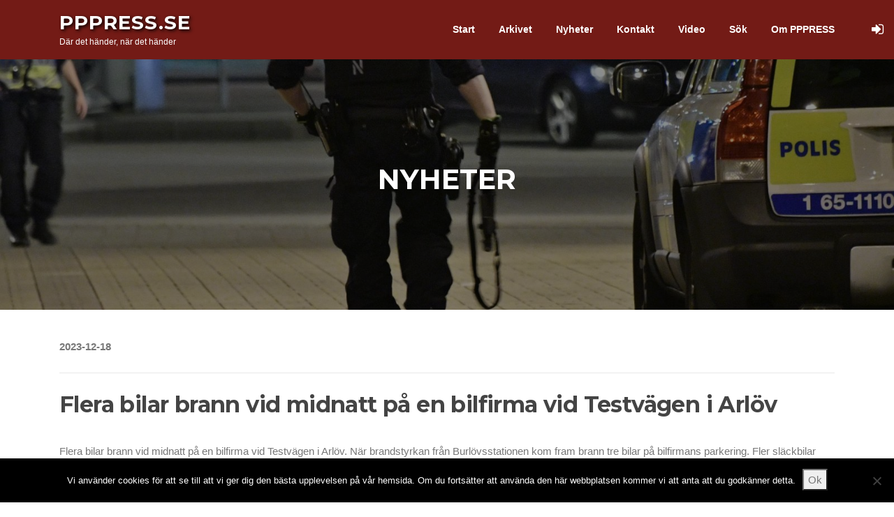

--- FILE ---
content_type: text/html; charset=UTF-8
request_url: https://www.pppress.se/nyhet/flera-bilar-brann-vid-midnatt-pa-en-bilfirma-vid-testvagen-i-arlov/
body_size: 12672
content:
<!DOCTYPE html>
<html lang="sv-SE">
<head>
<meta charset="UTF-8">
<meta name="viewport" content="width=device-width, initial-scale=1">
<link rel="profile" href="http://gmpg.org/xfn/11">
<link rel="pingback" href="https://www.pppress.se/xmlrpc.php">
<meta name='robots' content='index, follow, max-image-preview:large, max-snippet:-1, max-video-preview:-1' />
<style>img:is([sizes="auto" i], [sizes^="auto," i]) { contain-intrinsic-size: 3000px 1500px }</style>
<!-- Open Graph Meta Tags generated by MashShare 4.0.47 - https://mashshare.net -->
<meta property="og:type" content="article" /> 
<meta property="og:title" content="Flera bilar brann vid midnatt på en bilfirma vid Testvägen i Arlöv" />
<meta property="og:description" content="Flera bilar brann vid midnatt på en bilfirma vid Testvägen i Arlöv. När brandstyrkan från Burlövsstationen kom fram brann tre bilar på bilfirmans parkering. Fler släckbilar kallades till platsen. Efter en timmes tid hade brandpersonalen" />
<meta property="og:image" content="https://www.pppress.se/wp-content/uploads/2023/12/PPBRA5-20231218.jpg" />
<meta property="og:url" content="https://www.pppress.se/nyhet/flera-bilar-brann-vid-midnatt-pa-en-bilfirma-vid-testvagen-i-arlov/" />
<meta property="og:site_name" content="PPPress.se" />
<meta property="article:publisher" content="https://www.facebook.com/pppress.se/" />
<meta property="article:published_time" content="2023-12-18T01:37:03+01:00" />
<meta property="article:modified_time" content="2023-12-18T01:37:03+01:00" />
<meta property="og:updated_time" content="2023-12-18T01:37:03+01:00" />
<!-- Open Graph Meta Tags generated by MashShare 4.0.47 - https://www.mashshare.net -->
<!-- This site is optimized with the Yoast SEO plugin v26.5 - https://yoast.com/wordpress/plugins/seo/ -->
<title>Flera bilar brann vid midnatt på en bilfirma vid Testvägen i Arlöv - PPPress.se</title>
<link rel="canonical" href="https://www.pppress.se/nyhet/flera-bilar-brann-vid-midnatt-pa-en-bilfirma-vid-testvagen-i-arlov/" />
<meta property="og:locale" content="sv_SE" />
<meta property="og:type" content="article" />
<meta property="og:title" content="Flera bilar brann vid midnatt på en bilfirma vid Testvägen i Arlöv - PPPress.se" />
<meta property="og:description" content="Flera bilar brann vid midnatt på en bilfirma vid Testvägen i Arlöv. När brandstyrkan från Burlövsstationen kom fram brann tre bilar på bilfirmans parkering. Fler..." />
<meta property="og:url" content="https://www.pppress.se/nyhet/flera-bilar-brann-vid-midnatt-pa-en-bilfirma-vid-testvagen-i-arlov/" />
<meta property="og:site_name" content="PPPress.se" />
<meta property="article:publisher" content="https://www.facebook.com/pppress.se/" />
<meta property="og:image" content="https://www.pppress.se/wp-content/uploads/2023/12/PPBRA5-20231218.jpg" />
<meta property="og:image:width" content="2096" />
<meta property="og:image:height" content="1308" />
<meta property="og:image:type" content="image/jpeg" />
<meta name="twitter:card" content="summary_large_image" />
<meta name="twitter:label1" content="Beräknad lästid" />
<meta name="twitter:data1" content="1 minut" />
<script type="application/ld+json" class="yoast-schema-graph">{"@context":"https://schema.org","@graph":[{"@type":"WebPage","@id":"https://www.pppress.se/nyhet/flera-bilar-brann-vid-midnatt-pa-en-bilfirma-vid-testvagen-i-arlov/","url":"https://www.pppress.se/nyhet/flera-bilar-brann-vid-midnatt-pa-en-bilfirma-vid-testvagen-i-arlov/","name":"Flera bilar brann vid midnatt på en bilfirma vid Testvägen i Arlöv - PPPress.se","isPartOf":{"@id":"https://www.pppress.se/#website"},"primaryImageOfPage":{"@id":"https://www.pppress.se/nyhet/flera-bilar-brann-vid-midnatt-pa-en-bilfirma-vid-testvagen-i-arlov/#primaryimage"},"image":{"@id":"https://www.pppress.se/nyhet/flera-bilar-brann-vid-midnatt-pa-en-bilfirma-vid-testvagen-i-arlov/#primaryimage"},"thumbnailUrl":"https://www.pppress.se/wp-content/uploads/2023/12/PPBRA5-20231218.jpg","datePublished":"2023-12-18T00:37:03+00:00","breadcrumb":{"@id":"https://www.pppress.se/nyhet/flera-bilar-brann-vid-midnatt-pa-en-bilfirma-vid-testvagen-i-arlov/#breadcrumb"},"inLanguage":"sv-SE","potentialAction":[{"@type":"ReadAction","target":["https://www.pppress.se/nyhet/flera-bilar-brann-vid-midnatt-pa-en-bilfirma-vid-testvagen-i-arlov/"]}]},{"@type":"ImageObject","inLanguage":"sv-SE","@id":"https://www.pppress.se/nyhet/flera-bilar-brann-vid-midnatt-pa-en-bilfirma-vid-testvagen-i-arlov/#primaryimage","url":"https://www.pppress.se/wp-content/uploads/2023/12/PPBRA5-20231218.jpg","contentUrl":"https://www.pppress.se/wp-content/uploads/2023/12/PPBRA5-20231218.jpg","width":2096,"height":1308,"caption":"Flera bilar brann vid midnatt på en bilfirma vid Testvägen i Arlöv. När brandstyrkan från Burlövsstationen kom fram brann tre bilar på bilfirmans parkering. Fler släckbilar kallades till platsen. Efter en timmes tid hade brandpersonalen släckt alla tre bilarna. Vad som orsakat branden är i nuläget oklart"},{"@type":"BreadcrumbList","@id":"https://www.pppress.se/nyhet/flera-bilar-brann-vid-midnatt-pa-en-bilfirma-vid-testvagen-i-arlov/#breadcrumb","itemListElement":[{"@type":"ListItem","position":1,"name":"Hem","item":"https://www.pppress.se/"},{"@type":"ListItem","position":2,"name":"nyheter","item":"https://www.pppress.se/nyhet/"},{"@type":"ListItem","position":3,"name":"Flera bilar brann vid midnatt på en bilfirma vid Testvägen i Arlöv"}]},{"@type":"WebSite","@id":"https://www.pppress.se/#website","url":"https://www.pppress.se/","name":"PPPress.se","description":"Där det händer, när det händer","potentialAction":[{"@type":"SearchAction","target":{"@type":"EntryPoint","urlTemplate":"https://www.pppress.se/?s={search_term_string}"},"query-input":{"@type":"PropertyValueSpecification","valueRequired":true,"valueName":"search_term_string"}}],"inLanguage":"sv-SE"}]}</script>
<!-- / Yoast SEO plugin. -->
<link rel='dns-prefetch' href='//fonts.googleapis.com' />
<link rel="alternate" type="application/rss+xml" title="PPPress.se &raquo; Webbflöde" href="https://www.pppress.se/feed/" />
<link rel="alternate" type="application/rss+xml" title="PPPress.se &raquo; Kommentarsflöde" href="https://www.pppress.se/comments/feed/" />
<!-- This site uses the Google Analytics by ExactMetrics plugin v8.10.2 - Using Analytics tracking - https://www.exactmetrics.com/ -->
<!-- Note: ExactMetrics is not currently configured on this site. The site owner needs to authenticate with Google Analytics in the ExactMetrics settings panel. -->
<!-- No tracking code set -->
<!-- / Google Analytics by ExactMetrics -->
<script type="text/javascript">
/* <![CDATA[ */
window._wpemojiSettings = {"baseUrl":"https:\/\/s.w.org\/images\/core\/emoji\/16.0.1\/72x72\/","ext":".png","svgUrl":"https:\/\/s.w.org\/images\/core\/emoji\/16.0.1\/svg\/","svgExt":".svg","source":{"concatemoji":"https:\/\/www.pppress.se\/wp-includes\/js\/wp-emoji-release.min.js?ver=5bfaaecaa63363e9513b35442878058d"}};
/*! This file is auto-generated */
!function(s,n){var o,i,e;function c(e){try{var t={supportTests:e,timestamp:(new Date).valueOf()};sessionStorage.setItem(o,JSON.stringify(t))}catch(e){}}function p(e,t,n){e.clearRect(0,0,e.canvas.width,e.canvas.height),e.fillText(t,0,0);var t=new Uint32Array(e.getImageData(0,0,e.canvas.width,e.canvas.height).data),a=(e.clearRect(0,0,e.canvas.width,e.canvas.height),e.fillText(n,0,0),new Uint32Array(e.getImageData(0,0,e.canvas.width,e.canvas.height).data));return t.every(function(e,t){return e===a[t]})}function u(e,t){e.clearRect(0,0,e.canvas.width,e.canvas.height),e.fillText(t,0,0);for(var n=e.getImageData(16,16,1,1),a=0;a<n.data.length;a++)if(0!==n.data[a])return!1;return!0}function f(e,t,n,a){switch(t){case"flag":return n(e,"\ud83c\udff3\ufe0f\u200d\u26a7\ufe0f","\ud83c\udff3\ufe0f\u200b\u26a7\ufe0f")?!1:!n(e,"\ud83c\udde8\ud83c\uddf6","\ud83c\udde8\u200b\ud83c\uddf6")&&!n(e,"\ud83c\udff4\udb40\udc67\udb40\udc62\udb40\udc65\udb40\udc6e\udb40\udc67\udb40\udc7f","\ud83c\udff4\u200b\udb40\udc67\u200b\udb40\udc62\u200b\udb40\udc65\u200b\udb40\udc6e\u200b\udb40\udc67\u200b\udb40\udc7f");case"emoji":return!a(e,"\ud83e\udedf")}return!1}function g(e,t,n,a){var r="undefined"!=typeof WorkerGlobalScope&&self instanceof WorkerGlobalScope?new OffscreenCanvas(300,150):s.createElement("canvas"),o=r.getContext("2d",{willReadFrequently:!0}),i=(o.textBaseline="top",o.font="600 32px Arial",{});return e.forEach(function(e){i[e]=t(o,e,n,a)}),i}function t(e){var t=s.createElement("script");t.src=e,t.defer=!0,s.head.appendChild(t)}"undefined"!=typeof Promise&&(o="wpEmojiSettingsSupports",i=["flag","emoji"],n.supports={everything:!0,everythingExceptFlag:!0},e=new Promise(function(e){s.addEventListener("DOMContentLoaded",e,{once:!0})}),new Promise(function(t){var n=function(){try{var e=JSON.parse(sessionStorage.getItem(o));if("object"==typeof e&&"number"==typeof e.timestamp&&(new Date).valueOf()<e.timestamp+604800&&"object"==typeof e.supportTests)return e.supportTests}catch(e){}return null}();if(!n){if("undefined"!=typeof Worker&&"undefined"!=typeof OffscreenCanvas&&"undefined"!=typeof URL&&URL.createObjectURL&&"undefined"!=typeof Blob)try{var e="postMessage("+g.toString()+"("+[JSON.stringify(i),f.toString(),p.toString(),u.toString()].join(",")+"));",a=new Blob([e],{type:"text/javascript"}),r=new Worker(URL.createObjectURL(a),{name:"wpTestEmojiSupports"});return void(r.onmessage=function(e){c(n=e.data),r.terminate(),t(n)})}catch(e){}c(n=g(i,f,p,u))}t(n)}).then(function(e){for(var t in e)n.supports[t]=e[t],n.supports.everything=n.supports.everything&&n.supports[t],"flag"!==t&&(n.supports.everythingExceptFlag=n.supports.everythingExceptFlag&&n.supports[t]);n.supports.everythingExceptFlag=n.supports.everythingExceptFlag&&!n.supports.flag,n.DOMReady=!1,n.readyCallback=function(){n.DOMReady=!0}}).then(function(){return e}).then(function(){var e;n.supports.everything||(n.readyCallback(),(e=n.source||{}).concatemoji?t(e.concatemoji):e.wpemoji&&e.twemoji&&(t(e.twemoji),t(e.wpemoji)))}))}((window,document),window._wpemojiSettings);
/* ]]> */
</script>
<!-- www.pppress.se is managing ads with Advanced Ads 2.0.14 – https://wpadvancedads.com/ --><script data-wpfc-render="false" id="pppre-ready">
window.advanced_ads_ready=function(e,a){a=a||"complete";var d=function(e){return"interactive"===a?"loading"!==e:"complete"===e};d(document.readyState)?e():document.addEventListener("readystatechange",(function(a){d(a.target.readyState)&&e()}),{once:"interactive"===a})},window.advanced_ads_ready_queue=window.advanced_ads_ready_queue||[];		</script>
<style id='wp-emoji-styles-inline-css' type='text/css'>
img.wp-smiley, img.emoji {
display: inline !important;
border: none !important;
box-shadow: none !important;
height: 1em !important;
width: 1em !important;
margin: 0 0.07em !important;
vertical-align: -0.1em !important;
background: none !important;
padding: 0 !important;
}
</style>
<!-- <link rel='stylesheet' id='wp-block-library-css' href='https://www.pppress.se/wp-includes/css/dist/block-library/style.min.css?ver=5bfaaecaa63363e9513b35442878058d' type='text/css' media='all' /> -->
<link rel="stylesheet" type="text/css" href="//www.pppress.se/wp-content/cache/wpfc-minified/1gc5n6xp/9xck0.css" media="all"/>
<style id='classic-theme-styles-inline-css' type='text/css'>
/*! This file is auto-generated */
.wp-block-button__link{color:#fff;background-color:#32373c;border-radius:9999px;box-shadow:none;text-decoration:none;padding:calc(.667em + 2px) calc(1.333em + 2px);font-size:1.125em}.wp-block-file__button{background:#32373c;color:#fff;text-decoration:none}
</style>
<style id='global-styles-inline-css' type='text/css'>
:root{--wp--preset--aspect-ratio--square: 1;--wp--preset--aspect-ratio--4-3: 4/3;--wp--preset--aspect-ratio--3-4: 3/4;--wp--preset--aspect-ratio--3-2: 3/2;--wp--preset--aspect-ratio--2-3: 2/3;--wp--preset--aspect-ratio--16-9: 16/9;--wp--preset--aspect-ratio--9-16: 9/16;--wp--preset--color--black: #000000;--wp--preset--color--cyan-bluish-gray: #abb8c3;--wp--preset--color--white: #ffffff;--wp--preset--color--pale-pink: #f78da7;--wp--preset--color--vivid-red: #cf2e2e;--wp--preset--color--luminous-vivid-orange: #ff6900;--wp--preset--color--luminous-vivid-amber: #fcb900;--wp--preset--color--light-green-cyan: #7bdcb5;--wp--preset--color--vivid-green-cyan: #00d084;--wp--preset--color--pale-cyan-blue: #8ed1fc;--wp--preset--color--vivid-cyan-blue: #0693e3;--wp--preset--color--vivid-purple: #9b51e0;--wp--preset--gradient--vivid-cyan-blue-to-vivid-purple: linear-gradient(135deg,rgba(6,147,227,1) 0%,rgb(155,81,224) 100%);--wp--preset--gradient--light-green-cyan-to-vivid-green-cyan: linear-gradient(135deg,rgb(122,220,180) 0%,rgb(0,208,130) 100%);--wp--preset--gradient--luminous-vivid-amber-to-luminous-vivid-orange: linear-gradient(135deg,rgba(252,185,0,1) 0%,rgba(255,105,0,1) 100%);--wp--preset--gradient--luminous-vivid-orange-to-vivid-red: linear-gradient(135deg,rgba(255,105,0,1) 0%,rgb(207,46,46) 100%);--wp--preset--gradient--very-light-gray-to-cyan-bluish-gray: linear-gradient(135deg,rgb(238,238,238) 0%,rgb(169,184,195) 100%);--wp--preset--gradient--cool-to-warm-spectrum: linear-gradient(135deg,rgb(74,234,220) 0%,rgb(151,120,209) 20%,rgb(207,42,186) 40%,rgb(238,44,130) 60%,rgb(251,105,98) 80%,rgb(254,248,76) 100%);--wp--preset--gradient--blush-light-purple: linear-gradient(135deg,rgb(255,206,236) 0%,rgb(152,150,240) 100%);--wp--preset--gradient--blush-bordeaux: linear-gradient(135deg,rgb(254,205,165) 0%,rgb(254,45,45) 50%,rgb(107,0,62) 100%);--wp--preset--gradient--luminous-dusk: linear-gradient(135deg,rgb(255,203,112) 0%,rgb(199,81,192) 50%,rgb(65,88,208) 100%);--wp--preset--gradient--pale-ocean: linear-gradient(135deg,rgb(255,245,203) 0%,rgb(182,227,212) 50%,rgb(51,167,181) 100%);--wp--preset--gradient--electric-grass: linear-gradient(135deg,rgb(202,248,128) 0%,rgb(113,206,126) 100%);--wp--preset--gradient--midnight: linear-gradient(135deg,rgb(2,3,129) 0%,rgb(40,116,252) 100%);--wp--preset--font-size--small: 13px;--wp--preset--font-size--medium: 20px;--wp--preset--font-size--large: 36px;--wp--preset--font-size--x-large: 42px;--wp--preset--spacing--20: 0.44rem;--wp--preset--spacing--30: 0.67rem;--wp--preset--spacing--40: 1rem;--wp--preset--spacing--50: 1.5rem;--wp--preset--spacing--60: 2.25rem;--wp--preset--spacing--70: 3.38rem;--wp--preset--spacing--80: 5.06rem;--wp--preset--shadow--natural: 6px 6px 9px rgba(0, 0, 0, 0.2);--wp--preset--shadow--deep: 12px 12px 50px rgba(0, 0, 0, 0.4);--wp--preset--shadow--sharp: 6px 6px 0px rgba(0, 0, 0, 0.2);--wp--preset--shadow--outlined: 6px 6px 0px -3px rgba(255, 255, 255, 1), 6px 6px rgba(0, 0, 0, 1);--wp--preset--shadow--crisp: 6px 6px 0px rgba(0, 0, 0, 1);}:where(.is-layout-flex){gap: 0.5em;}:where(.is-layout-grid){gap: 0.5em;}body .is-layout-flex{display: flex;}.is-layout-flex{flex-wrap: wrap;align-items: center;}.is-layout-flex > :is(*, div){margin: 0;}body .is-layout-grid{display: grid;}.is-layout-grid > :is(*, div){margin: 0;}:where(.wp-block-columns.is-layout-flex){gap: 2em;}:where(.wp-block-columns.is-layout-grid){gap: 2em;}:where(.wp-block-post-template.is-layout-flex){gap: 1.25em;}:where(.wp-block-post-template.is-layout-grid){gap: 1.25em;}.has-black-color{color: var(--wp--preset--color--black) !important;}.has-cyan-bluish-gray-color{color: var(--wp--preset--color--cyan-bluish-gray) !important;}.has-white-color{color: var(--wp--preset--color--white) !important;}.has-pale-pink-color{color: var(--wp--preset--color--pale-pink) !important;}.has-vivid-red-color{color: var(--wp--preset--color--vivid-red) !important;}.has-luminous-vivid-orange-color{color: var(--wp--preset--color--luminous-vivid-orange) !important;}.has-luminous-vivid-amber-color{color: var(--wp--preset--color--luminous-vivid-amber) !important;}.has-light-green-cyan-color{color: var(--wp--preset--color--light-green-cyan) !important;}.has-vivid-green-cyan-color{color: var(--wp--preset--color--vivid-green-cyan) !important;}.has-pale-cyan-blue-color{color: var(--wp--preset--color--pale-cyan-blue) !important;}.has-vivid-cyan-blue-color{color: var(--wp--preset--color--vivid-cyan-blue) !important;}.has-vivid-purple-color{color: var(--wp--preset--color--vivid-purple) !important;}.has-black-background-color{background-color: var(--wp--preset--color--black) !important;}.has-cyan-bluish-gray-background-color{background-color: var(--wp--preset--color--cyan-bluish-gray) !important;}.has-white-background-color{background-color: var(--wp--preset--color--white) !important;}.has-pale-pink-background-color{background-color: var(--wp--preset--color--pale-pink) !important;}.has-vivid-red-background-color{background-color: var(--wp--preset--color--vivid-red) !important;}.has-luminous-vivid-orange-background-color{background-color: var(--wp--preset--color--luminous-vivid-orange) !important;}.has-luminous-vivid-amber-background-color{background-color: var(--wp--preset--color--luminous-vivid-amber) !important;}.has-light-green-cyan-background-color{background-color: var(--wp--preset--color--light-green-cyan) !important;}.has-vivid-green-cyan-background-color{background-color: var(--wp--preset--color--vivid-green-cyan) !important;}.has-pale-cyan-blue-background-color{background-color: var(--wp--preset--color--pale-cyan-blue) !important;}.has-vivid-cyan-blue-background-color{background-color: var(--wp--preset--color--vivid-cyan-blue) !important;}.has-vivid-purple-background-color{background-color: var(--wp--preset--color--vivid-purple) !important;}.has-black-border-color{border-color: var(--wp--preset--color--black) !important;}.has-cyan-bluish-gray-border-color{border-color: var(--wp--preset--color--cyan-bluish-gray) !important;}.has-white-border-color{border-color: var(--wp--preset--color--white) !important;}.has-pale-pink-border-color{border-color: var(--wp--preset--color--pale-pink) !important;}.has-vivid-red-border-color{border-color: var(--wp--preset--color--vivid-red) !important;}.has-luminous-vivid-orange-border-color{border-color: var(--wp--preset--color--luminous-vivid-orange) !important;}.has-luminous-vivid-amber-border-color{border-color: var(--wp--preset--color--luminous-vivid-amber) !important;}.has-light-green-cyan-border-color{border-color: var(--wp--preset--color--light-green-cyan) !important;}.has-vivid-green-cyan-border-color{border-color: var(--wp--preset--color--vivid-green-cyan) !important;}.has-pale-cyan-blue-border-color{border-color: var(--wp--preset--color--pale-cyan-blue) !important;}.has-vivid-cyan-blue-border-color{border-color: var(--wp--preset--color--vivid-cyan-blue) !important;}.has-vivid-purple-border-color{border-color: var(--wp--preset--color--vivid-purple) !important;}.has-vivid-cyan-blue-to-vivid-purple-gradient-background{background: var(--wp--preset--gradient--vivid-cyan-blue-to-vivid-purple) !important;}.has-light-green-cyan-to-vivid-green-cyan-gradient-background{background: var(--wp--preset--gradient--light-green-cyan-to-vivid-green-cyan) !important;}.has-luminous-vivid-amber-to-luminous-vivid-orange-gradient-background{background: var(--wp--preset--gradient--luminous-vivid-amber-to-luminous-vivid-orange) !important;}.has-luminous-vivid-orange-to-vivid-red-gradient-background{background: var(--wp--preset--gradient--luminous-vivid-orange-to-vivid-red) !important;}.has-very-light-gray-to-cyan-bluish-gray-gradient-background{background: var(--wp--preset--gradient--very-light-gray-to-cyan-bluish-gray) !important;}.has-cool-to-warm-spectrum-gradient-background{background: var(--wp--preset--gradient--cool-to-warm-spectrum) !important;}.has-blush-light-purple-gradient-background{background: var(--wp--preset--gradient--blush-light-purple) !important;}.has-blush-bordeaux-gradient-background{background: var(--wp--preset--gradient--blush-bordeaux) !important;}.has-luminous-dusk-gradient-background{background: var(--wp--preset--gradient--luminous-dusk) !important;}.has-pale-ocean-gradient-background{background: var(--wp--preset--gradient--pale-ocean) !important;}.has-electric-grass-gradient-background{background: var(--wp--preset--gradient--electric-grass) !important;}.has-midnight-gradient-background{background: var(--wp--preset--gradient--midnight) !important;}.has-small-font-size{font-size: var(--wp--preset--font-size--small) !important;}.has-medium-font-size{font-size: var(--wp--preset--font-size--medium) !important;}.has-large-font-size{font-size: var(--wp--preset--font-size--large) !important;}.has-x-large-font-size{font-size: var(--wp--preset--font-size--x-large) !important;}
:where(.wp-block-post-template.is-layout-flex){gap: 1.25em;}:where(.wp-block-post-template.is-layout-grid){gap: 1.25em;}
:where(.wp-block-columns.is-layout-flex){gap: 2em;}:where(.wp-block-columns.is-layout-grid){gap: 2em;}
:root :where(.wp-block-pullquote){font-size: 1.5em;line-height: 1.6;}
</style>
<!-- <link rel='stylesheet' id='cookie-notice-front-css' href='https://www.pppress.se/wp-content/plugins/cookie-notice/css/front.min.css?ver=2.5.11' type='text/css' media='all' /> -->
<!-- <link rel='stylesheet' id='mashsb-styles-css' href='https://www.pppress.se/wp-content/plugins/mashsharer/assets/css/mashsb.min.css?ver=4.0.47' type='text/css' media='all' /> -->
<link rel="stylesheet" type="text/css" href="//www.pppress.se/wp-content/cache/wpfc-minified/fs6kvv2x/9xck0.css" media="all"/>
<style id='mashsb-styles-inline-css' type='text/css'>
.mashsb-count {color:#cccccc;}
[class^="mashicon-"], .onoffswitch-label, .onoffswitch2-label, .onoffswitch {
border-radius: 7px;
}@media only screen and (min-width:568px){.mashsb-buttons a {min-width: 35px;}}
</style>
<!-- <link rel='stylesheet' id='searchandfilter-css' href='https://www.pppress.se/wp-content/plugins/search-filter/style.css?ver=1' type='text/css' media='all' /> -->
<link rel="stylesheet" type="text/css" href="//www.pppress.se/wp-content/cache/wpfc-minified/6vu1pzye/9xck0.css" media="all"/>
<link rel='stylesheet' id='screenr-fonts-css' href='https://fonts.googleapis.com/css?family=Open%2BSans%3A400%2C300%2C300italic%2C400italic%2C600%2C600italic%2C700%2C700italic%7CMontserrat%3A400%2C700&#038;subset=latin%2Clatin-ext' type='text/css' media='all' />
<!-- <link rel='stylesheet' id='font-awesome-css' href='https://www.pppress.se/wp-content/themes/screenr/assets/css/font-awesome.min.css?ver=4.0.0' type='text/css' media='all' /> -->
<!-- <link rel='stylesheet' id='bootstrap-css' href='https://www.pppress.se/wp-content/themes/screenr/assets/css/bootstrap.min.css?ver=4.0.0' type='text/css' media='all' /> -->
<!-- <link rel='stylesheet' id='screenr-style-css' href='https://www.pppress.se/wp-content/themes/screenr/style.css?ver=5bfaaecaa63363e9513b35442878058d' type='text/css' media='all' /> -->
<link rel="stylesheet" type="text/css" href="//www.pppress.se/wp-content/cache/wpfc-minified/87dfq85f/9xck0.css" media="all"/>
<style id='screenr-style-inline-css' type='text/css'>
#page-header-cover.swiper-slider.no-image .swiper-slide .overlay {
background-color: #000000;
opacity: 1;
}
.gallery-carousel .g-item{
padding: 0px 10px;
}
.gallery-carousel {
margin-left: -10px;
margin-right: -10px;
}
.gallery-grid .g-item, .gallery-masonry .g-item .inner {
padding: 10px;
}
.gallery-grid, .gallery-masonry {
margin: -10px;
}
</style>
<!-- <link rel='stylesheet' id='screenr-gallery-lightgallery-css' href='https://www.pppress.se/wp-content/themes/screenr/assets/css/lightgallery.css?ver=5bfaaecaa63363e9513b35442878058d' type='text/css' media='all' /> -->
<!-- <link rel='stylesheet' id='screenr-css' href='https://www.pppress.se/wp-content/themes/screenr-likabra-child/style.css?ver=5bfaaecaa63363e9513b35442878058d' type='text/css' media='all' /> -->
<script src='//www.pppress.se/wp-content/cache/wpfc-minified/dt051cbr/9xck0.js' type="text/javascript"></script>
<!-- <script type="text/javascript" async src="https://www.pppress.se/wp-content/plugins/burst-statistics/assets/js/timeme/timeme.min.js?ver=1765537205" id="burst-timeme-js"></script> -->
<script type="text/javascript" id="burst-js-extra">
/* <![CDATA[ */
var burst = {"tracking":{"isInitialHit":true,"lastUpdateTimestamp":0,"beacon_url":"https:\/\/www.pppress.se\/wp-content\/plugins\/burst-statistics\/endpoint.php","ajaxUrl":"https:\/\/www.pppress.se\/wp-admin\/admin-ajax.php"},"options":{"cookieless":0,"pageUrl":"https:\/\/www.pppress.se\/nyhet\/flera-bilar-brann-vid-midnatt-pa-en-bilfirma-vid-testvagen-i-arlov\/","beacon_enabled":1,"do_not_track":0,"enable_turbo_mode":0,"track_url_change":0,"cookie_retention_days":30,"debug":0},"goals":{"completed":[],"scriptUrl":"https:\/\/www.pppress.se\/wp-content\/plugins\/burst-statistics\/assets\/js\/build\/burst-goals.js?v=1765537205","active":[{"ID":"1","title":"Standardm\u00e5l","type":"clicks","status":"active","server_side":"0","url":"*","conversion_metric":"visitors","date_created":"1716911448","date_start":"1716911591","date_end":"0","attribute":"class","attribute_value":"","hook":"","selector":""}]},"cache":{"uid":null,"fingerprint":null,"isUserAgent":null,"isDoNotTrack":null,"useCookies":null}};
/* ]]> */
</script>
<script src='//www.pppress.se/wp-content/cache/wpfc-minified/e3pmwy95/9xck0.js' type="text/javascript"></script>
<!-- <script type="text/javascript" async src="https://www.pppress.se/wp-content/plugins/burst-statistics/assets/js/build/burst.min.js?ver=1765537205" id="burst-js"></script> -->
<script type="text/javascript" id="cookie-notice-front-js-before">
/* <![CDATA[ */
var cnArgs = {"ajaxUrl":"https:\/\/www.pppress.se\/wp-admin\/admin-ajax.php","nonce":"2a367dd303","hideEffect":"fade","position":"bottom","onScroll":false,"onScrollOffset":100,"onClick":false,"cookieName":"cookie_notice_accepted","cookieTime":2592000,"cookieTimeRejected":2592000,"globalCookie":false,"redirection":false,"cache":false,"revokeCookies":false,"revokeCookiesOpt":"automatic"};
/* ]]> */
</script>
<script src='//www.pppress.se/wp-content/cache/wpfc-minified/d7suamni/9xck0.js' type="text/javascript"></script>
<!-- <script type="text/javascript" src="https://www.pppress.se/wp-content/plugins/cookie-notice/js/front.min.js?ver=2.5.11" id="cookie-notice-front-js"></script> -->
<!-- <script type="text/javascript" src="https://www.pppress.se/wp-includes/js/jquery/jquery.min.js?ver=3.7.1" id="jquery-core-js"></script> -->
<!-- <script type="text/javascript" src="https://www.pppress.se/wp-includes/js/jquery/jquery-migrate.min.js?ver=3.4.1" id="jquery-migrate-js"></script> -->
<script type="text/javascript" id="mashsb-js-extra">
/* <![CDATA[ */
var mashsb = {"shares":"0","round_shares":"1","animate_shares":"0","dynamic_buttons":"0","share_url":"https:\/\/www.pppress.se\/nyhet\/flera-bilar-brann-vid-midnatt-pa-en-bilfirma-vid-testvagen-i-arlov\/","title":"Flera+bilar+brann+vid+midnatt+p%C3%A5+en+bilfirma+vid+Testv%C3%A4gen+i+Arl%C3%B6v","image":"https:\/\/www.pppress.se\/wp-content\/uploads\/2023\/12\/PPBRA5-20231218.jpg","desc":"Flera bilar brann vid midnatt p\u00e5 en bilfirma vid Testv\u00e4gen i Arl\u00f6v. N\u00e4r brandstyrkan fr\u00e5n Burl\u00f6vsstationen kom fram brann tre bilar p\u00e5 bilfirmans parkering. Fler sl\u00e4ckbilar kallades till platsen. Efter en timmes tid hade brandpersonalen \u2026","hashtag":"","subscribe":"content","subscribe_url":"","activestatus":"1","singular":"1","twitter_popup":"1","refresh":"0","nonce":"62ed54cee8","postid":"227955","servertime":"1765835282","ajaxurl":"https:\/\/www.pppress.se\/wp-admin\/admin-ajax.php"};
/* ]]> */
</script>
<script src='//www.pppress.se/wp-content/cache/wpfc-minified/8aqzytdk/9xck0.js' type="text/javascript"></script>
<!-- <script type="text/javascript" src="https://www.pppress.se/wp-content/plugins/mashsharer/assets/js/mashsb.min.js?ver=4.0.47" id="mashsb-js"></script> -->
<!-- <script type="text/javascript" src="https://www.pppress.se/wp-content/themes/screenr-likabra-child/assets/js/likabra.js?ver=1" id="likabra-js-js"></script> -->
<link rel="https://api.w.org/" href="https://www.pppress.se/wp-json/" /><link rel="EditURI" type="application/rsd+xml" title="RSD" href="https://www.pppress.se/xmlrpc.php?rsd" />
<link rel='shortlink' href='https://www.pppress.se/?p=227955' />
<link rel="alternate" title="oEmbed (JSON)" type="application/json+oembed" href="https://www.pppress.se/wp-json/oembed/1.0/embed?url=https%3A%2F%2Fwww.pppress.se%2Fnyhet%2Fflera-bilar-brann-vid-midnatt-pa-en-bilfirma-vid-testvagen-i-arlov%2F" />
<link rel="alternate" title="oEmbed (XML)" type="text/xml+oembed" href="https://www.pppress.se/wp-json/oembed/1.0/embed?url=https%3A%2F%2Fwww.pppress.se%2Fnyhet%2Fflera-bilar-brann-vid-midnatt-pa-en-bilfirma-vid-testvagen-i-arlov%2F&#038;format=xml" />
<script data-ad-client="ca-pub-3995853003974554" async src="https://pagead2.googlesyndication.com/pagead/js/adsbygoogle.js"></script>    <script type="text/javascript">
jQuery(function ($)  {
$("#countable_link a").on( 'click', function () {
var self = $( this );
var imagelink = this.id;
// console.log(this);
$.ajax({
type: 'post',			        
url: 'https://www.pppress.se/wp-admin/admin-ajax.php',
data: {
'action': 'link_click_counter',
'imagelink': imagelink
},
success: function( data ) {
console.log('success-data:', data );
}
});
});
});
</script>
<script type="text/javascript">
jQuery(function ($)  {
$('#submit-stats-data').on('click', function (e) {
var selecteduser = $( "#selecteduser" ).val();
var year = $( "#year" ).val();
var month = $( "#month" ).val();
console.log(selecteduser,year,month);
$.ajax({
type: 'post',			        
url: 'https://www.pppress.se/wp-admin/admin-ajax.php',
data: {
'action': 'showstatsbydateandmonth',
'selecteduser': selecteduser,
'year': year,
'month': month,
},
success: function( data ) {
console.log('success-data:', data );
$(".display-user-stats").html(data);
}
});
});
});
</script>
<script async src="https://pagead2.googlesyndication.com/pagead/js/adsbygoogle.js?client=ca-pub-3995853003974554"></script><script>(adsbygoogle = window.adsbygoogle || []).push({
google_ad_client: "ca-pub-3995853003974554",
enable_page_level_ads: true,
overlays: {bottom: true}
});</script><link rel="icon" href="https://www.pppress.se/wp-content/uploads/2020/06/favicon-2.ico" sizes="32x32" />
<link rel="icon" href="https://www.pppress.se/wp-content/uploads/2020/06/favicon-2.ico" sizes="192x192" />
<link rel="apple-touch-icon" href="https://www.pppress.se/wp-content/uploads/2020/06/favicon-2.ico" />
<meta name="msapplication-TileImage" content="https://www.pppress.se/wp-content/uploads/2020/06/favicon-2.ico" />
</head>
<body class="wp-singular nyhet-template-default single single-nyhet postid-227955 single-format-standard wp-theme-screenr wp-child-theme-screenr-likabra-child cookies-not-set group-blog has-site-title has-site-tagline header-layout-fixed aa-prefix-pppre-" data-burst_id="227955" data-burst_type="nyhet">
<div id="page" class="site">
<a class="skip-link screen-reader-text" href="#content">Hoppa till innehåll</a>
<header id="masthead" class="site-header" role="banner">
<div class="container">
<div class="site-branding">
<p class="site-title"><a href="https://www.pppress.se/" rel="home">PPPress.se</a></p>
<p class="site-description">Där det händer, när det händer</p>
</div><!-- .site-branding -->
<div class="header-right-wrapper">
<a href="#" id="nav-toggle">Meny<span></span></a>
<nav id="site-navigation" class="main-navigation" role="navigation">
<ul class="nav-menu">
<li id="menu-item-78" class="menu-item menu-item-type-post_type menu-item-object-page menu-item-home menu-item-78"><a href="https://www.pppress.se/">Start</a></li>
<li id="menu-item-244676" class="menu-item menu-item-type-post_type menu-item-object-page menu-item-244676"><a href="https://www.pppress.se/arkiv/">Arkivet</a></li>
<li id="menu-item-160" class="menu-item menu-item-type-custom menu-item-object-custom menu-item-160"><a href="https://www.pppress.se/nyhet">Nyheter</a></li>
<li id="menu-item-203" class="menu-item menu-item-type-post_type menu-item-object-page menu-item-203"><a href="https://www.pppress.se/kontakt/">Kontakt</a></li>
<li id="menu-item-209" class="menu-item menu-item-type-custom menu-item-object-custom menu-item-209"><a target="_blank" href="https://www.youtube.com/user/pppressab/videos">Video</a></li>
<li id="menu-item-299" class="menu-item menu-item-type-post_type menu-item-object-page menu-item-299"><a href="https://www.pppress.se/sok/">Sök</a></li>
<li id="menu-item-177225" class="menu-item menu-item-type-post_type menu-item-object-page menu-item-177225"><a href="https://www.pppress.se/om-oss/">Om PPPRESS</a></li>
</ul>
<!-- adding the login  -->
<button class="login-navbar-button"><i class="fa fa-sign-in"></i></button>
<div id="login-navbar">Logga in<div class="members-login-form"><form name="loginform" id="loginform" action="https://www.pppress.se/wp-login.php" method="post"><p class="login-username">
<label for="user_login">Användarnamn</label>
<input type="text" name="log" id="user_login" autocomplete="username" class="input" value="" size="20" />
</p><p class="login-password">
<label for="user_pass">Lösenord</label>
<input type="password" name="pwd" id="user_pass" autocomplete="current-password" spellcheck="false" class="input" value="" size="20" />
</p><p class="login-remember"><label><input name="rememberme" type="checkbox" id="rememberme" value="forever" checked="checked" /> Kom ihåg mig</label></p><p class="login-submit">
<input type="submit" name="wp-submit" id="wp-submit" class="button button-primary" value="Logga in" />
<input type="hidden" name="redirect_to" value="https://www.pppress.se/nyhet/flera-bilar-brann-vid-midnatt-pa-en-bilfirma-vid-testvagen-i-arlov/?fbclid=IwZXh0bgNhZW0CMTEAc3J0YwZhcHBfaWQKNjYyODU2ODM3OQABHgdJY_FGiK5X94KOTFUH-PO4SvcMxPZwTsOIP3dk3vz2ahBNXiwndDCsv0Ga_aem_nJDGj0sM4lTakalEqd0WPQ" />
</p><input type="hidden" name="members_redirect_to" value="1" /></form></div></div>
<!-- end login -->
</nav>
<!-- #site-navigation -->
</div>
</div>
</header><!-- #masthead -->
<!-- LOADING ThE LIGHTBOX GALLERY STYLE AND JAVASCRIPT -->
<!-- <link rel="stylesheet" type="text/css" href="https://www.pppress.se/wp-content/themes/screenr-likabra-child/assets/image-gallery/ekko-lightbox.css"> -->
<link rel="stylesheet" type="text/css" href="//www.pppress.se/wp-content/cache/wpfc-minified/npbosdi/9xck0.css" media="all"/>
<script src="https://www.pppress.se/wp-content/themes/screenr-likabra-child/assets/image-gallery/ekko-lightbox.js"></script>
<section id="page-header-cover" class="section-slider swiper-slider fixed has-image" >
<div class="swiper-container" data-autoplay="0">
<div class="swiper-wrapper ">
<div class="swiper-slide slide-align-center " style="background-image: url('https://www.pppress.se/wp-content/uploads/cropped-cropped-FPy3Erkjd_o2oQGmRP9LTmNJZ8.jpeg');" ><div class="swiper-slide-intro"><div class="swiper-intro-inner" style="padding-top: 13%; padding-bottom: 13%; " ><h2 class="swiper-slide-heading">Nyheter</h2></div></div><div class="overlay"></div></div>			</div>
</div>
</section>
<div id="content" class="site-content">
<div id="content-inside" class="container right-sidebar">
<div id="primary" class="">
<main id="main" class="site-main" role="main">
<div class="new-images">
<!-- <form method="get" action="https://www.pppress.se">
<input type="text" name="s" value="" placeholder="sök&hellip;" style="width: 75%;" />
<select name="category_name" style="margin: 30px 0px;">
<option value="1989">1989</option>
<option value="1997">1997</option>
<option value="1998">1998</option>
<option value="1999">1999</option>
<option value="2000">2000</option>
<option value="2001">2001</option>
<option value="2002">2002</option>
<option value="2003">2003</option>
<option value="2004">2004</option>
<option value="2005">2005</option>
<option value="2006">2006</option>
<option value="2007">2007</option>
<option value="2008">2008</option>
<option value="2009">2009</option>
<option value="2010">2010</option>
<option value="2011">2011</option>
<option value="2012">2012</option>
<option value="2013">2013</option>
<option value="2014">2014</option>
<option value="2015">2015</option>
<option value="2016">2016</option>
<option value="2017">2017</option>
<option value="2018">2018</option>
<option value="2019">2019</option>
<option value="2020">2020</option>
<option value="2021">2021</option>
<option value="2022">2022</option>
<option value="2023">2023</option>
<option value="2024">2024</option>
<option value="2025">2025</option>
<option value="akarp">Åkarp</option>
<option value="aldringsbrott">Åldringsbrott</option>
<option value="angelholm">Ängelholm</option>
<option value="anlagd">anlagd</option>
<option value="arbetsplatsolycka">Arbetsplatsolycka</option>
<option value="arlov">Arlöv</option>
<option value="bastad">Båstad</option>
<option value="bilbrander">Bilbränder</option>
<option value="bjarred">Bjärred</option>
<option value="blaljussabutage">Blåljussabutage</option>
<option value="bomb">bomb</option>
<option value="brak">bråk</option>
<option value="brand">brand</option>
<option value="brott">Brott</option>
<option value="burlov">Burlöv</option>
<option value="corona">Corona</option>
<option value="dalby">Dalby</option>
<option value="danmark">Danmark</option>
<option value="demonstration">Demonstration</option>
<option value="djurraddning">Djurräddning</option>
<option value="dodsolycka">dödsolycka</option>
<option value="eftersok">Eftersök</option>
<option value="eslov">Eslöv</option>
<option value="falsterbo">Falsterbo</option>
<option value="flyg">Flyg</option>
<option value="flyktingar">Flyktingar</option>
<option value="forsvarsmakten">Försvarsmakten</option>
<option value="forsvunnen">Försvunnen</option>
<option value="gaslacka">gasläcka</option>
<option value="genarp">Genarp</option>
<option value="hassleholm">Hässleholm</option>
<option value="hastveda">Hästveda</option>
<option value="helsingborg">Helsingborg</option>
<option value="hjarup">Hjärup</option>
<option value="hollviken">Höllviken</option>
<option value="hoor">Höör</option>
<option value="horby">Hörby</option>
<option value="huliganer">Huliganer</option>
<option value="kavlinge">Kävlinge</option>
<option value="kemolycka">Kemolycka</option>
<option value="klagshamn">Klagshamn</option>
<option value="knivskarning">knivskärning</option>
<option value="konsert">Konsert</option>
<option value="kopenhamn">Köpenhamn</option>
<option value="kristianstad">Kristianstad</option>
<option value="kultur">Kultur</option>
<option value="kustbevakningen">Kustbevakningen</option>
<option value="landskrona">Landskrona</option>
<option value="limhamn">Limhamn</option>
<option value="loddekopinge">Löddeköpinge</option>
<option value="lomma">Lomma</option>
<option value="lund">Lund</option>
<option value="malmo">Malmö</option>
<option value="mc">MC</option>
<option value="mff">MFF</option>
<option value="militar">Militär</option>
<option value="misshandel">misshandel</option>
<option value="mord">mord</option>
<option value="mordforsok">mordförsök</option>
<option value="naringsliv">Näringsliv</option>
<option value="noje">nöje</option>
<option value="nyhet">nyhet</option>
<option value="olycka">olycka</option>
<option value="oxie">Oxie</option>
<option value="polis">polis</option>
<option value="polisinsats">Polisinsats</option>
<option value="polisjakt">Polisjakt</option>
<option value="politik">Politik</option>
<option value="raddningspadrag">Räddningspådrag</option>
<option value="ran">rån</option>
<option value="reportage">reportage</option>
<option value="rosengard">Rosengård</option>
<option value="sexualbrott">sexualbrott</option>
<option value="sjobo">Sjöbo</option>
<option value="sjoraddning">Sjöräddning</option>
<option value="skanor">Skanör</option>
<option value="skogsbrand">skogsbrand</option>
<option value="skola">skola</option>
<option value="skottlossning">skottlossning</option>
<option value="skurup">Skurup</option>
<option value="snoovader">Snöoväder</option>
<option value="sodra-sandby">Södra Sandby</option>
<option value="sport">sport</option>
<option value="staffanstorp">Staffanstorp</option>
<option value="storbrand">Storbrand</option>
<option value="storm">Storm</option>
<option value="stormskada">stormskada</option>
<option value="stromavbrott">strömavbrott</option>
<option value="svalov">Svalöv</option>
<option value="svedala">Svedala</option>
<option value="tagstopp">Tågstopp</option>
<option value="tjuvar">Tjuvar</option>
<option value="torekov">Torekov</option>
<option value="trafikolycka">Trafikolycka</option>
<option value="trelleborg">Trelleborg</option>
<option value="tullen">Tullen</option>
<option value="vader">Väder</option>
<option value="valdtakt">Våldtäkt</option>
<option value="vapen">vapen</option>
<option value="veberod">Veberöd</option>
<option value="vellinge">Vellinge</option>
<option value="video">Video</option>
<option value="ystad">Ystad</option>
</select>
<button class="single-news" type="submit">Sök</button>
</form> -->
<!-- 				<br><hr><br> -->
<b>2023-12-18</b><br><br>
<hr>
<article id="post-227955" class="post-227955 nyhet type-nyhet status-publish format-standard has-post-thumbnail hentry category-17630 category-anlagd category-arlov category-bilbrander category-brand category-brott category-burlov">
<header class="entry-header">
<h1 class="entry-title">Flera bilar brann vid midnatt på en bilfirma vid Testvägen i Arlöv</h1>
<div class="entry-thumb"><img width="2096" height="1308" src="https://www.pppress.se/wp-content/uploads/2023/12/PPBRA5-20231218.jpg" class="attachment-screenr-blog-list size-screenr-blog-list wp-post-image" alt="" decoding="async" fetchpriority="high" srcset="https://www.pppress.se/wp-content/uploads/2023/12/PPBRA5-20231218.jpg 2096w, https://www.pppress.se/wp-content/uploads/2023/12/PPBRA5-20231218-300x187.jpg 300w, https://www.pppress.se/wp-content/uploads/2023/12/PPBRA5-20231218-1024x639.jpg 1024w, https://www.pppress.se/wp-content/uploads/2023/12/PPBRA5-20231218-768x479.jpg 768w, https://www.pppress.se/wp-content/uploads/2023/12/PPBRA5-20231218-1536x959.jpg 1536w, https://www.pppress.se/wp-content/uploads/2023/12/PPBRA5-20231218-2048x1278.jpg 2048w" sizes="(max-width: 2096px) 100vw, 2096px" /></div>
</header><!-- .entry-header -->
<div class="entry-content">
<p>Flera bilar brann vid midnatt på en bilfirma vid Testvägen i Arlöv. När brandstyrkan från Burlövsstationen kom fram brann tre bilar på bilfirmans parkering. Fler släckbilar kallades till platsen. Efter en timmes tid hade brandpersonalen släckt alla tre bilarna. Vad som orsakat branden är i nuläget oklart.</p>
<aside class="mashsb-container mashsb-main "><div class="mashsb-box"><div class="mashsb-buttons"><a class="mashicon-facebook mash-large mash-nomargin mash-center mashsb-noshadow" href="https://www.facebook.com/sharer.php?u=https%3A%2F%2Fwww.pppress.se%2Fnyhet%2Fflera-bilar-brann-vid-midnatt-pa-en-bilfirma-vid-testvagen-i-arlov%2F" target="_top" rel="nofollow"><span class="icon"></span><span class="text">Dela</span></a><div class="onoffswitch2 mash-large mashsb-noshadow" style="display:none"></div></div>
</div>
<div style="clear:both"></div><div class="mashsb-toggle-container"></div></aside>
<!-- Share buttons by mashshare.net - Version: 4.0.47-->	</div><!-- .entry-content -->
<footer class="entry-footer">
</footer><!-- .entry-footer -->
</article><!-- #post-## -->
<!-- 		<div class="col-xs-12"> -->
<div class="row justify-content-center">
<div class="col-md-12">
<div class="image-gallery" style="display: inline-block;">
<img src="https://www.pppress.se/wp-content/uploads/2023/12/PPBRA12-20231218-300x183.jpg" class="img-fluid" >
</div>									    <div class="image-gallery" style="display: inline-block;">
<img src="https://www.pppress.se/wp-content/uploads/2023/12/PPBRA10-20231218-300x200.jpg" class="img-fluid" >
</div>									    <div class="image-gallery" style="display: inline-block;">
<img src="https://www.pppress.se/wp-content/uploads/2023/12/PPBRA9-20231218-300x183.jpg" class="img-fluid" >
</div>									    <div class="image-gallery" style="display: inline-block;">
<img src="https://www.pppress.se/wp-content/uploads/2023/12/PPBRA8-20231218-300x190.jpg" class="img-fluid" >
</div>									    <div class="image-gallery" style="display: inline-block;">
<img src="https://www.pppress.se/wp-content/uploads/2023/12/PPBRA7-20231218-300x200.jpg" class="img-fluid" >
</div>									    <div class="image-gallery" style="display: inline-block;">
<img src="https://www.pppress.se/wp-content/uploads/2023/12/PPBRA6-20231218-300x197.jpg" class="img-fluid" >
</div>									    <div class="image-gallery" style="display: inline-block;">
<img src="https://www.pppress.se/wp-content/uploads/2023/12/PPBRA5-20231218-300x187.jpg" class="img-fluid" >
</div>									    <div class="image-gallery" style="display: inline-block;">
<img src="https://www.pppress.se/wp-content/uploads/2023/12/PPBRA4-20231218-300x203.jpg" class="img-fluid" >
</div>									    <div class="image-gallery" style="display: inline-block;">
<img src="https://www.pppress.se/wp-content/uploads/2023/12/PPBRA3-20231218-300x200.jpg" class="img-fluid" >
</div>									    <div class="image-gallery" style="display: inline-block;">
<img src="https://www.pppress.se/wp-content/uploads/2023/12/PPBRA2-20231218-300x199.jpg" class="img-fluid" >
</div>									    <div class="image-gallery" style="display: inline-block;">
<img src="https://www.pppress.se/wp-content/uploads/2023/12/PPBRA1-20231218-300x201.jpg" class="img-fluid" >
</div><div style="padding-top: 30px;" class="login-from-singel-news">För att se bilderna i större storlek måste du vara avtalskund och vara inloggad. Logga in <i class="fa fa-sign-in"></i><br></div>						
</div>
<div class="col-xs-12">
<p class="postmetadata">Kategorier: <a href="https://www.pppress.se/kategorier/2023/" rel="category tag">2023</a>, <a href="https://www.pppress.se/kategorier/anlagd/" rel="category tag">anlagd</a>, <a href="https://www.pppress.se/kategorier/burlov/arlov/" rel="category tag">Arlöv</a>, <a href="https://www.pppress.se/kategorier/bilbrander/" rel="category tag">Bilbränder</a>, <a href="https://www.pppress.se/kategorier/brand/" rel="category tag">brand</a>, <a href="https://www.pppress.se/kategorier/brott/" rel="category tag">Brott</a>, <a href="https://www.pppress.se/kategorier/burlov/" rel="category tag">Burlöv</a></p>
</div>
<div class="col-xs-12" style="margin-bottom: 150px;">
<a rel="prev" href="https://www.pppress.se/nyhet/en-man-skottskadades-vid-en-lagenhetsbeskjutning-pa-almgarden/"><button class="single-news previous">&laquo; Föregående</button></a>	<a rel="next" href="https://www.pppress.se/nyhet/ny-radhusbeskjutning-i-samma-oxie-omrade-strax-innan-02-tiden-i-natt/"><button class="single-news next">Nästa &raquo; </button></a>					</div>
</div> <!-- end .row justify-content-center --> 
</div> <!-- end row -->
</main><!-- #main -->
</div><!-- #primary -->
</div><!--#content-inside -->
</div><!-- #content -->
	<footer id="colophon" class="site-footer" role="contentinfo">
<div class=" site-info">
<div class="container">
<div class="site-copyright">
Upphovsrätt &copy; 2025 PPPress.se. Alla rättigheter förbehålls.			</div><!-- .site-copyright -->
<div class="theme-info">
<a href="https://www.famethemes.com/themes/screenr">Screenr parallax theme</a> av FameThemes			</div>
</div>
</div><!-- .site-info -->
</footer><!-- #colophon -->
</div><!-- #page -->
<script type="speculationrules">
{"prefetch":[{"source":"document","where":{"and":[{"href_matches":"\/*"},{"not":{"href_matches":["\/wp-*.php","\/wp-admin\/*","\/wp-content\/uploads\/*","\/wp-content\/*","\/wp-content\/plugins\/*","\/wp-content\/themes\/screenr-likabra-child\/*","\/wp-content\/themes\/screenr\/*","\/*\\?(.+)"]}},{"not":{"selector_matches":"a[rel~=\"nofollow\"]"}},{"not":{"selector_matches":".no-prefetch, .no-prefetch a"}}]},"eagerness":"conservative"}]}
</script>
<script type="text/javascript" src="https://www.pppress.se/wp-content/themes/screenr-likabra-child/assets/js/plugins.js?ver=4.0.0" id="screenr-plugin-js"></script>
<script type="text/javascript" src="https://www.pppress.se/wp-content/themes/screenr/assets/js/bootstrap.bundle.min.js?ver=4.0.0" id="bootstrap-js"></script>
<script type="text/javascript" id="screenr-theme-js-extra">
/* <![CDATA[ */
var Screenr = {"ajax_url":"https:\/\/www.pppress.se\/wp-admin\/admin-ajax.php","full_screen_slider":"","header_layout":"","slider_parallax":"1","is_home_front_page":"0","autoplay":"7000","speed":"700","effect":"slide","gallery_enable":""};
/* ]]> */
</script>
<script type="text/javascript" src="https://www.pppress.se/wp-content/themes/screenr/assets/js/theme.js?ver=20120206" id="screenr-theme-js"></script>
<script type="text/javascript" src="https://www.pppress.se/wp-content/plugins/advanced-ads/admin/assets/js/advertisement.js?ver=2.0.14" id="advanced-ads-find-adblocker-js"></script>
<script data-wpfc-render="false">!function(){window.advanced_ads_ready_queue=window.advanced_ads_ready_queue||[],advanced_ads_ready_queue.push=window.advanced_ads_ready;for(var d=0,a=advanced_ads_ready_queue.length;d<a;d++)advanced_ads_ready(advanced_ads_ready_queue[d])}();</script>
<!-- Cookie Notice plugin v2.5.11 by Hu-manity.co https://hu-manity.co/ -->
<div id="cookie-notice" role="dialog" class="cookie-notice-hidden cookie-revoke-hidden cn-position-bottom" aria-label="Cookie Notice" style="background-color: rgba(0,0,0,1);"><div class="cookie-notice-container" style="color: #fff"><span id="cn-notice-text" class="cn-text-container">Vi använder cookies för att se till att vi ger dig den bästa upplevelsen på vår hemsida. Om du fortsätter att använda den här webbplatsen kommer vi att anta att du godkänner detta.</span><span id="cn-notice-buttons" class="cn-buttons-container"><button id="cn-accept-cookie" data-cookie-set="accept" class="cn-set-cookie cn-button cn-button-custom button" aria-label="Ok">Ok</button></span><button type="button" id="cn-close-notice" data-cookie-set="accept" class="cn-close-icon" aria-label="Nej"></button></div>
</div>
<!-- / Cookie Notice plugin -->
</body>
</html><!-- WP Fastest Cache file was created in 0.119 seconds, on 2025-12-15 @ 10:48 pm --><!-- via php -->

--- FILE ---
content_type: text/html; charset=utf-8
request_url: https://www.google.com/recaptcha/api2/aframe
body_size: 267
content:
<!DOCTYPE HTML><html><head><meta http-equiv="content-type" content="text/html; charset=UTF-8"></head><body><script nonce="MsYJODxm9s6WwM4dyW5oDQ">/** Anti-fraud and anti-abuse applications only. See google.com/recaptcha */ try{var clients={'sodar':'https://pagead2.googlesyndication.com/pagead/sodar?'};window.addEventListener("message",function(a){try{if(a.source===window.parent){var b=JSON.parse(a.data);var c=clients[b['id']];if(c){var d=document.createElement('img');d.src=c+b['params']+'&rc='+(localStorage.getItem("rc::a")?sessionStorage.getItem("rc::b"):"");window.document.body.appendChild(d);sessionStorage.setItem("rc::e",parseInt(sessionStorage.getItem("rc::e")||0)+1);localStorage.setItem("rc::h",'1769022998860');}}}catch(b){}});window.parent.postMessage("_grecaptcha_ready", "*");}catch(b){}</script></body></html>